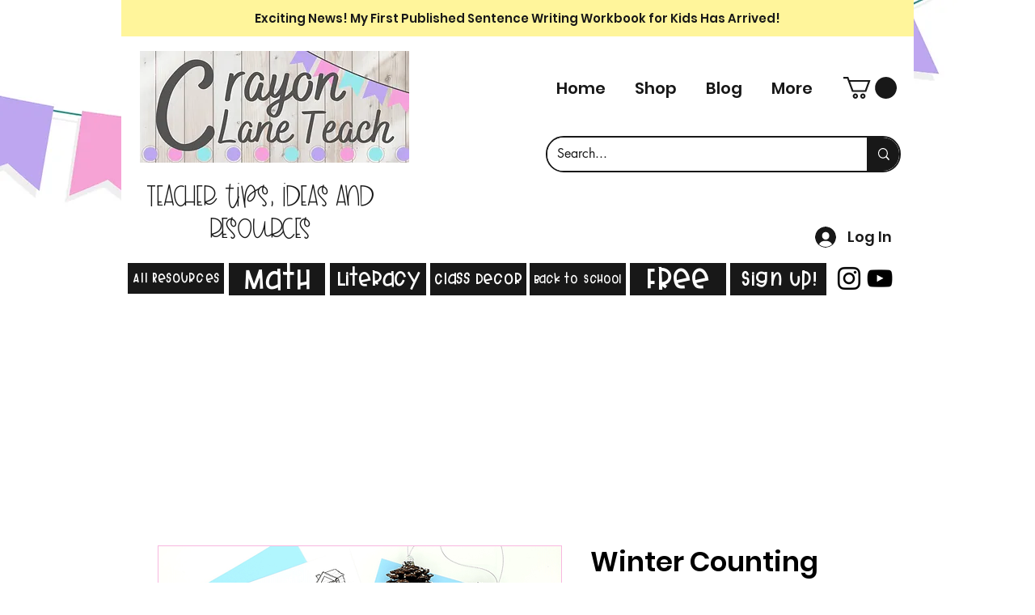

--- FILE ---
content_type: text/html; charset=utf-8
request_url: https://www.google.com/recaptcha/api2/aframe
body_size: 268
content:
<!DOCTYPE HTML><html><head><meta http-equiv="content-type" content="text/html; charset=UTF-8"></head><body><script nonce="By0qgDYpgQBz2BAt8qW2rg">/** Anti-fraud and anti-abuse applications only. See google.com/recaptcha */ try{var clients={'sodar':'https://pagead2.googlesyndication.com/pagead/sodar?'};window.addEventListener("message",function(a){try{if(a.source===window.parent){var b=JSON.parse(a.data);var c=clients[b['id']];if(c){var d=document.createElement('img');d.src=c+b['params']+'&rc='+(localStorage.getItem("rc::a")?sessionStorage.getItem("rc::b"):"");window.document.body.appendChild(d);sessionStorage.setItem("rc::e",parseInt(sessionStorage.getItem("rc::e")||0)+1);localStorage.setItem("rc::h",'1768966175378');}}}catch(b){}});window.parent.postMessage("_grecaptcha_ready", "*");}catch(b){}</script></body></html>